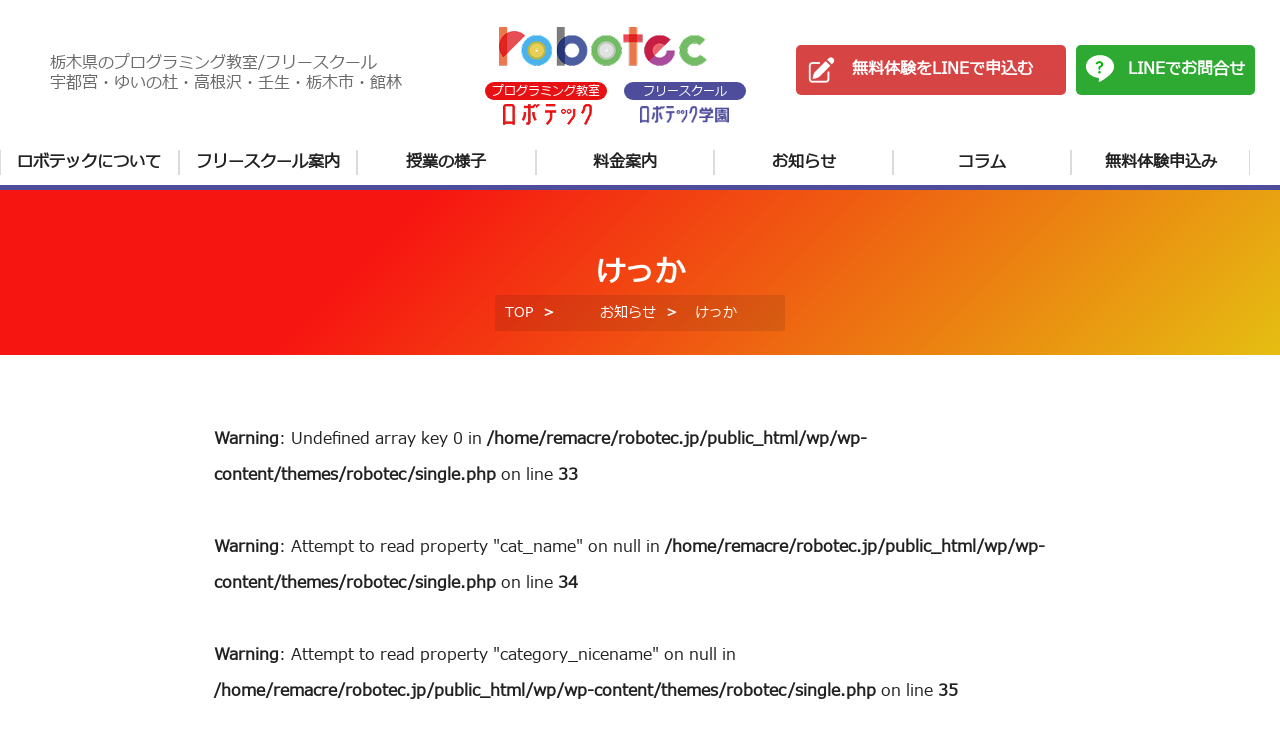

--- FILE ---
content_type: text/html; charset=UTF-8
request_url: https://robotec.jp/roboteccup2-result/attachment/%E3%81%91%E3%81%A3%E3%81%8B/
body_size: 11590
content:

<!DOCTYPE html>
<html lang="ja">

<head>
  <!-- Google Tag Manager -->
<script>(function(w,d,s,l,i){w[l]=w[l]||[];w[l].push({'gtm.start':
new Date().getTime(),event:'gtm.js'});var f=d.getElementsByTagName(s)[0],
j=d.createElement(s),dl=l!='dataLayer'?'&l='+l:'';j.async=true;j.src=
'https://www.googletagmanager.com/gtm.js?id='+i+dl;f.parentNode.insertBefore(j,f);
})(window,document,'script','dataLayer','GTM-5FV9ZSN');</script>
<!-- End Google Tag Manager -->

     <meta charset="UTF-8">
 <meta http-equiv="X-UA-Compatible" content="IE=edge">
 <meta name="viewport" content="width=device-width, initial-scale=1.0">
 
 <!-- 各種メタ情報 -->
 <meta name="description" content="栃木県のロボット教室ロボテックです。クリエイティブのチカラで楽しい未来を作るをテーマに、子どもたちの想像力と自由な発想力を伸び伸びと育てていきます。 ロボットづくりの基本、プログラムの基本からしっかりと学習していきます。その後、さらに複雑なロボット作りの道を選択することも、高度なプログラミングの道を選択することができます。">
 <meta name="keywords" content="">
 <meta property="og:title" content="けっか｜栃木県のロボット教室｜ロボテック（robotec）">
 <meta property="og:type" content="website">
 <meta property="og:url" content="https://robotec.jp/">
 <meta property="og:image" content="https://robotec.jp/wp/wp-content/themes/robotec/img/og.jpg">
 <meta property="og:site_name" content="栃木県のロボット教室｜ロボテック（robotec）">
 <meta property="og:description" content="栃木県のロボット教室ロボテックです。クリエイティブのチカラで楽しい未来を作るをテーマに、子どもたちの想像力と自由な発想力を伸び伸びと育てていきます。 ロボットづくりの基本、プログラムの基本からしっかりと学習していきます。その後、さらに複雑なロボット作りの道を選択することも、高度なプログラミングの道を選択することができます。">
 <meta name="twitter:card" content="summary_large_image">
 <meta name="format-detection" content="telephone=no">


		<!-- All in One SEO 4.8.3.2 - aioseo.com -->
		<title>けっか | 栃木県のプログラミング教室・ロボット教室「robotec」</title>
	<meta name="robots" content="max-image-preview:large" />
	<meta name="author" content="とーたか博士"/>
	<link rel="canonical" href="https://robotec.jp/roboteccup2-result/attachment/%e3%81%91%e3%81%a3%e3%81%8b/" />
	<meta name="generator" content="All in One SEO (AIOSEO) 4.8.3.2" />
		<script type="application/ld+json" class="aioseo-schema">
			{"@context":"https:\/\/schema.org","@graph":[{"@type":"BreadcrumbList","@id":"https:\/\/robotec.jp\/roboteccup2-result\/attachment\/%e3%81%91%e3%81%a3%e3%81%8b\/#breadcrumblist","itemListElement":[{"@type":"ListItem","@id":"https:\/\/robotec.jp#listItem","position":1,"name":"\u30db\u30fc\u30e0","item":"https:\/\/robotec.jp","nextItem":{"@type":"ListItem","@id":"https:\/\/robotec.jp\/roboteccup2-result\/attachment\/%e3%81%91%e3%81%a3%e3%81%8b\/#listItem","name":"\u3051\u3063\u304b"}},{"@type":"ListItem","@id":"https:\/\/robotec.jp\/roboteccup2-result\/attachment\/%e3%81%91%e3%81%a3%e3%81%8b\/#listItem","position":2,"name":"\u3051\u3063\u304b","previousItem":{"@type":"ListItem","@id":"https:\/\/robotec.jp#listItem","name":"\u30db\u30fc\u30e0"}}]},{"@type":"ItemPage","@id":"https:\/\/robotec.jp\/roboteccup2-result\/attachment\/%e3%81%91%e3%81%a3%e3%81%8b\/#itempage","url":"https:\/\/robotec.jp\/roboteccup2-result\/attachment\/%e3%81%91%e3%81%a3%e3%81%8b\/","name":"\u3051\u3063\u304b | \u6803\u6728\u770c\u306e\u30d7\u30ed\u30b0\u30e9\u30df\u30f3\u30b0\u6559\u5ba4\u30fb\u30ed\u30dc\u30c3\u30c8\u6559\u5ba4\u300crobotec\u300d","inLanguage":"ja","isPartOf":{"@id":"https:\/\/robotec.jp\/#website"},"breadcrumb":{"@id":"https:\/\/robotec.jp\/roboteccup2-result\/attachment\/%e3%81%91%e3%81%a3%e3%81%8b\/#breadcrumblist"},"author":{"@id":"https:\/\/robotec.jp\/author\/remacre\/#author"},"creator":{"@id":"https:\/\/robotec.jp\/author\/remacre\/#author"},"datePublished":"2020-08-17T18:11:36+09:00","dateModified":"2020-08-17T18:11:36+09:00"},{"@type":"Organization","@id":"https:\/\/robotec.jp\/#organization","name":"robotec.jp","description":"\u3082\u3057\u304b\u3057\u305f\u3089!?\u306e\u30c1\u30ab\u30e9\u3067\u4e16\u754c\u3092\u3082\u3063\u3068\u697d\u3057\u304f\u3059\u308b","url":"https:\/\/robotec.jp\/","telephone":"+81283480497"},{"@type":"Person","@id":"https:\/\/robotec.jp\/author\/remacre\/#author","url":"https:\/\/robotec.jp\/author\/remacre\/","name":"\u3068\u30fc\u305f\u304b\u535a\u58eb","image":{"@type":"ImageObject","@id":"https:\/\/robotec.jp\/roboteccup2-result\/attachment\/%e3%81%91%e3%81%a3%e3%81%8b\/#authorImage","url":"https:\/\/robotec.jp\/wp\/wp-content\/uploads\/elementor\/thumbs\/top05-01-nodpayuysa29xleempyjxgtvogxsxlurldkh1j0hkw.png","width":96,"height":96,"caption":"\u3068\u30fc\u305f\u304b\u535a\u58eb"}},{"@type":"WebSite","@id":"https:\/\/robotec.jp\/#website","url":"https:\/\/robotec.jp\/","name":"\u6803\u6728\u770c\u306e\u30d7\u30ed\u30b0\u30e9\u30df\u30f3\u30b0\u6559\u5ba4\u30fb\u30ed\u30dc\u30c3\u30c8\u6559\u5ba4\u300crobotec\u300d","description":"\u3082\u3057\u304b\u3057\u305f\u3089!?\u306e\u30c1\u30ab\u30e9\u3067\u4e16\u754c\u3092\u3082\u3063\u3068\u697d\u3057\u304f\u3059\u308b","inLanguage":"ja","publisher":{"@id":"https:\/\/robotec.jp\/#organization"}}]}
		</script>
		<!-- All in One SEO -->

<link rel='dns-prefetch' href='//ajaxzip3.github.io' />
<script type="text/javascript">
/* <![CDATA[ */
window._wpemojiSettings = {"baseUrl":"https:\/\/s.w.org\/images\/core\/emoji\/15.0.3\/72x72\/","ext":".png","svgUrl":"https:\/\/s.w.org\/images\/core\/emoji\/15.0.3\/svg\/","svgExt":".svg","source":{"concatemoji":"https:\/\/robotec.jp\/wp\/wp-includes\/js\/wp-emoji-release.min.js?ver=6.5.4"}};
/*! This file is auto-generated */
!function(i,n){var o,s,e;function c(e){try{var t={supportTests:e,timestamp:(new Date).valueOf()};sessionStorage.setItem(o,JSON.stringify(t))}catch(e){}}function p(e,t,n){e.clearRect(0,0,e.canvas.width,e.canvas.height),e.fillText(t,0,0);var t=new Uint32Array(e.getImageData(0,0,e.canvas.width,e.canvas.height).data),r=(e.clearRect(0,0,e.canvas.width,e.canvas.height),e.fillText(n,0,0),new Uint32Array(e.getImageData(0,0,e.canvas.width,e.canvas.height).data));return t.every(function(e,t){return e===r[t]})}function u(e,t,n){switch(t){case"flag":return n(e,"\ud83c\udff3\ufe0f\u200d\u26a7\ufe0f","\ud83c\udff3\ufe0f\u200b\u26a7\ufe0f")?!1:!n(e,"\ud83c\uddfa\ud83c\uddf3","\ud83c\uddfa\u200b\ud83c\uddf3")&&!n(e,"\ud83c\udff4\udb40\udc67\udb40\udc62\udb40\udc65\udb40\udc6e\udb40\udc67\udb40\udc7f","\ud83c\udff4\u200b\udb40\udc67\u200b\udb40\udc62\u200b\udb40\udc65\u200b\udb40\udc6e\u200b\udb40\udc67\u200b\udb40\udc7f");case"emoji":return!n(e,"\ud83d\udc26\u200d\u2b1b","\ud83d\udc26\u200b\u2b1b")}return!1}function f(e,t,n){var r="undefined"!=typeof WorkerGlobalScope&&self instanceof WorkerGlobalScope?new OffscreenCanvas(300,150):i.createElement("canvas"),a=r.getContext("2d",{willReadFrequently:!0}),o=(a.textBaseline="top",a.font="600 32px Arial",{});return e.forEach(function(e){o[e]=t(a,e,n)}),o}function t(e){var t=i.createElement("script");t.src=e,t.defer=!0,i.head.appendChild(t)}"undefined"!=typeof Promise&&(o="wpEmojiSettingsSupports",s=["flag","emoji"],n.supports={everything:!0,everythingExceptFlag:!0},e=new Promise(function(e){i.addEventListener("DOMContentLoaded",e,{once:!0})}),new Promise(function(t){var n=function(){try{var e=JSON.parse(sessionStorage.getItem(o));if("object"==typeof e&&"number"==typeof e.timestamp&&(new Date).valueOf()<e.timestamp+604800&&"object"==typeof e.supportTests)return e.supportTests}catch(e){}return null}();if(!n){if("undefined"!=typeof Worker&&"undefined"!=typeof OffscreenCanvas&&"undefined"!=typeof URL&&URL.createObjectURL&&"undefined"!=typeof Blob)try{var e="postMessage("+f.toString()+"("+[JSON.stringify(s),u.toString(),p.toString()].join(",")+"));",r=new Blob([e],{type:"text/javascript"}),a=new Worker(URL.createObjectURL(r),{name:"wpTestEmojiSupports"});return void(a.onmessage=function(e){c(n=e.data),a.terminate(),t(n)})}catch(e){}c(n=f(s,u,p))}t(n)}).then(function(e){for(var t in e)n.supports[t]=e[t],n.supports.everything=n.supports.everything&&n.supports[t],"flag"!==t&&(n.supports.everythingExceptFlag=n.supports.everythingExceptFlag&&n.supports[t]);n.supports.everythingExceptFlag=n.supports.everythingExceptFlag&&!n.supports.flag,n.DOMReady=!1,n.readyCallback=function(){n.DOMReady=!0}}).then(function(){return e}).then(function(){var e;n.supports.everything||(n.readyCallback(),(e=n.source||{}).concatemoji?t(e.concatemoji):e.wpemoji&&e.twemoji&&(t(e.twemoji),t(e.wpemoji)))}))}((window,document),window._wpemojiSettings);
/* ]]> */
</script>
<link rel='stylesheet' id='sbi_styles-css' href='https://robotec.jp/wp/wp-content/plugins/instagram-feed/css/sbi-styles.min.css?ver=6.9.1' type='text/css' media='all' />
<style id='wp-emoji-styles-inline-css' type='text/css'>

	img.wp-smiley, img.emoji {
		display: inline !important;
		border: none !important;
		box-shadow: none !important;
		height: 1em !important;
		width: 1em !important;
		margin: 0 0.07em !important;
		vertical-align: -0.1em !important;
		background: none !important;
		padding: 0 !important;
	}
</style>
<link rel='stylesheet' id='wp-block-library-css' href='https://robotec.jp/wp/wp-includes/css/dist/block-library/style.min.css?ver=6.5.4' type='text/css' media='all' />
<style id='classic-theme-styles-inline-css' type='text/css'>
/*! This file is auto-generated */
.wp-block-button__link{color:#fff;background-color:#32373c;border-radius:9999px;box-shadow:none;text-decoration:none;padding:calc(.667em + 2px) calc(1.333em + 2px);font-size:1.125em}.wp-block-file__button{background:#32373c;color:#fff;text-decoration:none}
</style>
<style id='global-styles-inline-css' type='text/css'>
body{--wp--preset--color--black: #000000;--wp--preset--color--cyan-bluish-gray: #abb8c3;--wp--preset--color--white: #ffffff;--wp--preset--color--pale-pink: #f78da7;--wp--preset--color--vivid-red: #cf2e2e;--wp--preset--color--luminous-vivid-orange: #ff6900;--wp--preset--color--luminous-vivid-amber: #fcb900;--wp--preset--color--light-green-cyan: #7bdcb5;--wp--preset--color--vivid-green-cyan: #00d084;--wp--preset--color--pale-cyan-blue: #8ed1fc;--wp--preset--color--vivid-cyan-blue: #0693e3;--wp--preset--color--vivid-purple: #9b51e0;--wp--preset--gradient--vivid-cyan-blue-to-vivid-purple: linear-gradient(135deg,rgba(6,147,227,1) 0%,rgb(155,81,224) 100%);--wp--preset--gradient--light-green-cyan-to-vivid-green-cyan: linear-gradient(135deg,rgb(122,220,180) 0%,rgb(0,208,130) 100%);--wp--preset--gradient--luminous-vivid-amber-to-luminous-vivid-orange: linear-gradient(135deg,rgba(252,185,0,1) 0%,rgba(255,105,0,1) 100%);--wp--preset--gradient--luminous-vivid-orange-to-vivid-red: linear-gradient(135deg,rgba(255,105,0,1) 0%,rgb(207,46,46) 100%);--wp--preset--gradient--very-light-gray-to-cyan-bluish-gray: linear-gradient(135deg,rgb(238,238,238) 0%,rgb(169,184,195) 100%);--wp--preset--gradient--cool-to-warm-spectrum: linear-gradient(135deg,rgb(74,234,220) 0%,rgb(151,120,209) 20%,rgb(207,42,186) 40%,rgb(238,44,130) 60%,rgb(251,105,98) 80%,rgb(254,248,76) 100%);--wp--preset--gradient--blush-light-purple: linear-gradient(135deg,rgb(255,206,236) 0%,rgb(152,150,240) 100%);--wp--preset--gradient--blush-bordeaux: linear-gradient(135deg,rgb(254,205,165) 0%,rgb(254,45,45) 50%,rgb(107,0,62) 100%);--wp--preset--gradient--luminous-dusk: linear-gradient(135deg,rgb(255,203,112) 0%,rgb(199,81,192) 50%,rgb(65,88,208) 100%);--wp--preset--gradient--pale-ocean: linear-gradient(135deg,rgb(255,245,203) 0%,rgb(182,227,212) 50%,rgb(51,167,181) 100%);--wp--preset--gradient--electric-grass: linear-gradient(135deg,rgb(202,248,128) 0%,rgb(113,206,126) 100%);--wp--preset--gradient--midnight: linear-gradient(135deg,rgb(2,3,129) 0%,rgb(40,116,252) 100%);--wp--preset--font-size--small: 13px;--wp--preset--font-size--medium: 20px;--wp--preset--font-size--large: 36px;--wp--preset--font-size--x-large: 42px;--wp--preset--spacing--20: 0.44rem;--wp--preset--spacing--30: 0.67rem;--wp--preset--spacing--40: 1rem;--wp--preset--spacing--50: 1.5rem;--wp--preset--spacing--60: 2.25rem;--wp--preset--spacing--70: 3.38rem;--wp--preset--spacing--80: 5.06rem;--wp--preset--shadow--natural: 6px 6px 9px rgba(0, 0, 0, 0.2);--wp--preset--shadow--deep: 12px 12px 50px rgba(0, 0, 0, 0.4);--wp--preset--shadow--sharp: 6px 6px 0px rgba(0, 0, 0, 0.2);--wp--preset--shadow--outlined: 6px 6px 0px -3px rgba(255, 255, 255, 1), 6px 6px rgba(0, 0, 0, 1);--wp--preset--shadow--crisp: 6px 6px 0px rgba(0, 0, 0, 1);}:where(.is-layout-flex){gap: 0.5em;}:where(.is-layout-grid){gap: 0.5em;}body .is-layout-flex{display: flex;}body .is-layout-flex{flex-wrap: wrap;align-items: center;}body .is-layout-flex > *{margin: 0;}body .is-layout-grid{display: grid;}body .is-layout-grid > *{margin: 0;}:where(.wp-block-columns.is-layout-flex){gap: 2em;}:where(.wp-block-columns.is-layout-grid){gap: 2em;}:where(.wp-block-post-template.is-layout-flex){gap: 1.25em;}:where(.wp-block-post-template.is-layout-grid){gap: 1.25em;}.has-black-color{color: var(--wp--preset--color--black) !important;}.has-cyan-bluish-gray-color{color: var(--wp--preset--color--cyan-bluish-gray) !important;}.has-white-color{color: var(--wp--preset--color--white) !important;}.has-pale-pink-color{color: var(--wp--preset--color--pale-pink) !important;}.has-vivid-red-color{color: var(--wp--preset--color--vivid-red) !important;}.has-luminous-vivid-orange-color{color: var(--wp--preset--color--luminous-vivid-orange) !important;}.has-luminous-vivid-amber-color{color: var(--wp--preset--color--luminous-vivid-amber) !important;}.has-light-green-cyan-color{color: var(--wp--preset--color--light-green-cyan) !important;}.has-vivid-green-cyan-color{color: var(--wp--preset--color--vivid-green-cyan) !important;}.has-pale-cyan-blue-color{color: var(--wp--preset--color--pale-cyan-blue) !important;}.has-vivid-cyan-blue-color{color: var(--wp--preset--color--vivid-cyan-blue) !important;}.has-vivid-purple-color{color: var(--wp--preset--color--vivid-purple) !important;}.has-black-background-color{background-color: var(--wp--preset--color--black) !important;}.has-cyan-bluish-gray-background-color{background-color: var(--wp--preset--color--cyan-bluish-gray) !important;}.has-white-background-color{background-color: var(--wp--preset--color--white) !important;}.has-pale-pink-background-color{background-color: var(--wp--preset--color--pale-pink) !important;}.has-vivid-red-background-color{background-color: var(--wp--preset--color--vivid-red) !important;}.has-luminous-vivid-orange-background-color{background-color: var(--wp--preset--color--luminous-vivid-orange) !important;}.has-luminous-vivid-amber-background-color{background-color: var(--wp--preset--color--luminous-vivid-amber) !important;}.has-light-green-cyan-background-color{background-color: var(--wp--preset--color--light-green-cyan) !important;}.has-vivid-green-cyan-background-color{background-color: var(--wp--preset--color--vivid-green-cyan) !important;}.has-pale-cyan-blue-background-color{background-color: var(--wp--preset--color--pale-cyan-blue) !important;}.has-vivid-cyan-blue-background-color{background-color: var(--wp--preset--color--vivid-cyan-blue) !important;}.has-vivid-purple-background-color{background-color: var(--wp--preset--color--vivid-purple) !important;}.has-black-border-color{border-color: var(--wp--preset--color--black) !important;}.has-cyan-bluish-gray-border-color{border-color: var(--wp--preset--color--cyan-bluish-gray) !important;}.has-white-border-color{border-color: var(--wp--preset--color--white) !important;}.has-pale-pink-border-color{border-color: var(--wp--preset--color--pale-pink) !important;}.has-vivid-red-border-color{border-color: var(--wp--preset--color--vivid-red) !important;}.has-luminous-vivid-orange-border-color{border-color: var(--wp--preset--color--luminous-vivid-orange) !important;}.has-luminous-vivid-amber-border-color{border-color: var(--wp--preset--color--luminous-vivid-amber) !important;}.has-light-green-cyan-border-color{border-color: var(--wp--preset--color--light-green-cyan) !important;}.has-vivid-green-cyan-border-color{border-color: var(--wp--preset--color--vivid-green-cyan) !important;}.has-pale-cyan-blue-border-color{border-color: var(--wp--preset--color--pale-cyan-blue) !important;}.has-vivid-cyan-blue-border-color{border-color: var(--wp--preset--color--vivid-cyan-blue) !important;}.has-vivid-purple-border-color{border-color: var(--wp--preset--color--vivid-purple) !important;}.has-vivid-cyan-blue-to-vivid-purple-gradient-background{background: var(--wp--preset--gradient--vivid-cyan-blue-to-vivid-purple) !important;}.has-light-green-cyan-to-vivid-green-cyan-gradient-background{background: var(--wp--preset--gradient--light-green-cyan-to-vivid-green-cyan) !important;}.has-luminous-vivid-amber-to-luminous-vivid-orange-gradient-background{background: var(--wp--preset--gradient--luminous-vivid-amber-to-luminous-vivid-orange) !important;}.has-luminous-vivid-orange-to-vivid-red-gradient-background{background: var(--wp--preset--gradient--luminous-vivid-orange-to-vivid-red) !important;}.has-very-light-gray-to-cyan-bluish-gray-gradient-background{background: var(--wp--preset--gradient--very-light-gray-to-cyan-bluish-gray) !important;}.has-cool-to-warm-spectrum-gradient-background{background: var(--wp--preset--gradient--cool-to-warm-spectrum) !important;}.has-blush-light-purple-gradient-background{background: var(--wp--preset--gradient--blush-light-purple) !important;}.has-blush-bordeaux-gradient-background{background: var(--wp--preset--gradient--blush-bordeaux) !important;}.has-luminous-dusk-gradient-background{background: var(--wp--preset--gradient--luminous-dusk) !important;}.has-pale-ocean-gradient-background{background: var(--wp--preset--gradient--pale-ocean) !important;}.has-electric-grass-gradient-background{background: var(--wp--preset--gradient--electric-grass) !important;}.has-midnight-gradient-background{background: var(--wp--preset--gradient--midnight) !important;}.has-small-font-size{font-size: var(--wp--preset--font-size--small) !important;}.has-medium-font-size{font-size: var(--wp--preset--font-size--medium) !important;}.has-large-font-size{font-size: var(--wp--preset--font-size--large) !important;}.has-x-large-font-size{font-size: var(--wp--preset--font-size--x-large) !important;}
.wp-block-navigation a:where(:not(.wp-element-button)){color: inherit;}
:where(.wp-block-post-template.is-layout-flex){gap: 1.25em;}:where(.wp-block-post-template.is-layout-grid){gap: 1.25em;}
:where(.wp-block-columns.is-layout-flex){gap: 2em;}:where(.wp-block-columns.is-layout-grid){gap: 2em;}
.wp-block-pullquote{font-size: 1.5em;line-height: 1.6;}
</style>
<link rel='stylesheet' id='toc-screen-css' href='https://robotec.jp/wp/wp-content/plugins/table-of-contents-plus/screen.min.css?ver=2411.1' type='text/css' media='all' />
<script type="text/javascript" src="https://robotec.jp/wp/wp-includes/js/jquery/jquery.min.js?ver=3.7.1" id="jquery-core-js"></script>
<script type="text/javascript" src="https://robotec.jp/wp/wp-includes/js/jquery/jquery-migrate.min.js?ver=3.4.1" id="jquery-migrate-js"></script>
<link rel="https://api.w.org/" href="https://robotec.jp/wp-json/" /><link rel="alternate" type="application/json" href="https://robotec.jp/wp-json/wp/v2/media/17679" /><link rel="EditURI" type="application/rsd+xml" title="RSD" href="https://robotec.jp/wp/xmlrpc.php?rsd" />
<link rel='shortlink' href='https://robotec.jp/?p=17679' />
<link rel="alternate" type="application/json+oembed" href="https://robotec.jp/wp-json/oembed/1.0/embed?url=https%3A%2F%2Frobotec.jp%2Froboteccup2-result%2Fattachment%2F%25e3%2581%2591%25e3%2581%25a3%25e3%2581%258b%2F" />
<link rel="alternate" type="text/xml+oembed" href="https://robotec.jp/wp-json/oembed/1.0/embed?url=https%3A%2F%2Frobotec.jp%2Froboteccup2-result%2Fattachment%2F%25e3%2581%2591%25e3%2581%25a3%25e3%2581%258b%2F&#038;format=xml" />
<meta name="generator" content="Elementor 3.29.2; features: additional_custom_breakpoints, e_local_google_fonts; settings: css_print_method-external, google_font-enabled, font_display-auto">
			<style>
				.e-con.e-parent:nth-of-type(n+4):not(.e-lazyloaded):not(.e-no-lazyload),
				.e-con.e-parent:nth-of-type(n+4):not(.e-lazyloaded):not(.e-no-lazyload) * {
					background-image: none !important;
				}
				@media screen and (max-height: 1024px) {
					.e-con.e-parent:nth-of-type(n+3):not(.e-lazyloaded):not(.e-no-lazyload),
					.e-con.e-parent:nth-of-type(n+3):not(.e-lazyloaded):not(.e-no-lazyload) * {
						background-image: none !important;
					}
				}
				@media screen and (max-height: 640px) {
					.e-con.e-parent:nth-of-type(n+2):not(.e-lazyloaded):not(.e-no-lazyload),
					.e-con.e-parent:nth-of-type(n+2):not(.e-lazyloaded):not(.e-no-lazyload) * {
						background-image: none !important;
					}
				}
			</style>
			
 <link rel="icon" href="https://robotec.jp/wp/wp-content/themes/robotec/img/favicon.ico">
 <link rel="apple-touch-icon" href="https://robotec.jp/wp/wp-content/themes/robotec/img/apple-touch-icon.png" sizes="180x180">
 <link rel="icon" type="image/png" href="https://robotec.jp/wp/wp-content/themes/robotec/img/android-touch-icon.png" sizes="192x192">
 <link rel="preconnect" href="https://fonts.googleapis.com">
 <link rel="preconnect" href="https://fonts.gstatic.com" crossorigin>
 <link href="https://fonts.googleapis.com/css2?family=M+PLUS+1p:wght@400;500;700;900&display=swap" rel="stylesheet">
 
 <link rel="stylesheet" href="https://robotec.jp/wp/wp-content/themes/robotec/css/vendor/slick.css">
 <link rel="stylesheet" href="https://robotec.jp/wp/wp-content/themes/robotec/fontawesome/css/all.min.css">
 <link rel="stylesheet" href="https://robotec.jp/wp/wp-content/themes/robotec/css/style.css?20230627">
 <script src="https://robotec.jp/wp/wp-content/themes/robotec/js/vendor/jquery-3.5.1.min.js"></script>
 <link rel="stylesheet" href="https://cdnjs.cloudflare.com/ajax/libs/font-awesome/6.1.1/css/all.min.css"></head>

<body class="page">
  
<!-- Google Tag Manager (noscript) -->
<noscript><iframe src="https://www.googletagmanager.com/ns.html?id=GTM-5FV9ZSN" height="0" width="0"
        style="display:none;visibility:hidden"></iframe></noscript>
<!-- End Google Tag Manager (noscript) -->

<!-- End Google Tag Manager -->

<header class="header _show" id="js-header">
    <div class="header__inner">

        <div class="header__left">
            <p class="header_locations">栃木県のプログラミング教室/フリースクール<br>
                宇都宮・ゆいの杜・高根沢・壬生・栃木市・館林</p>
            <div class="header_logo_wrp">
                <h1 class="header__logo">
                    <a id="js-link" href="https://robotec.jp/">
                        <img src="https://robotec.jp/wp/wp-content/themes/robotec/img/logo_new.png" alt="ロボテック">
                    </a>
                </h1>
                <div class="header_school_wrp">
                    <a id="js-link" href="https://robotec.jp/">
                        <span class="header_school_btn   header_school_btn1">プログラミング教室</span>
                        <img src="https://robotec.jp/wp/wp-content/themes/robotec/img/robotec_txt.png" alt="ロボテック">
                    </a>
                    <a href="https://robotec.jp/lp_freeschool" class="header__logo__freeschool">
                        <span class="header_school_btn header_school_btn2">フリースクール</span>
                        <img src="https://robotec.jp/wp/wp-content/themes/robotec/img/free_school_txt.png" alt="フリースクールロボテック学園">
                    </a>
                </div>
            </div>
            <!-- /header__logo -->
            <h1 class="header__logo__sp">
                <a href="https://robotec.jp/">
                    <img src="https://robotec.jp/wp/wp-content/themes/robotec/img/logo_new.png" alt="ロボテック">
                    <div class="header_sp_btn_wrp">
                        <a id="js-link" href="https://robotec.jp/">
                            <span class="header_school_btn   header_school_btn1">プログラミング教室</span>
                            <img src="https://robotec.jp/wp/wp-content/themes/robotec/img/robotec_txt.png" alt="ロボテック">
                        </a>
                        <a href="https://robotec.jp/lp_freeschool" class="header__logo__freeschool">
                            <span class="header_school_btn header_school_btn2">フリースクール</span>
                            <img class="header_school_btn2_img" src="https://robotec.jp/wp/wp-content/themes/robotec/img/free_school_txt.png"
                                alt="フリースクールロボテック学園">
                        </a>
                    </div>
                    <!-- <img src="https://robotec.jp/wp/wp-content/themes/robotec/img/logo_freeschool.svg" alt="フリースクールロボテック学園"> -->
                </a>
            </h1><!-- /header__logo -->

            <div class="header__btn__wrap">
                <a href="/news/trialschedule/" class="header__btn header__btn--red">無料体験をLINEで申込む</a>
                <a href="https://page.line.me/113hqfpt?openQrModal=true" class="header__btn header__btn--green"
                    target="_blank">LINEでお問合せ</a>
            </div><!-- /header__btn__wrap -->
        </div>
        <div class="header__contents" id="js-menu">
            <div class="header__wrap">
                <nav class="header__nav">
                    <ul class="header__list">
                        <li class="header__item"><a href="https://robotec.jp/?id=2#top02">ロボテックについて</a></li>
                        <!-- /header__item -->
                        <li class="header__item"><a href="https://robotec.jp/lp_freeschool">フリースクール案内</a></li>
                        <!-- /header__item -->
                        <li class="header__item"><a href="https://robotec.jp/?id=5#top04">授業の様子</a></li>
                        <!-- /header__item -->
                        <li class="header__item"><a href="https://robotec.jp/?id=6#top06">料金案内</a></li>
                        <!-- /header__item -->
                        <li class="header__item"><a href="https://robotec.jp/category/news/">お知らせ</a></li>
                        <!-- /header__item -->
                        <li class="header__item"><a href="https://robotec.jp/column/">コラム</a></li>
                        <!-- /header__item -->
                        <li class="header__item"><a href="/news/trialschedule/">無料体験申込み</a></li>
                        <!-- /header__item -->
                    </ul><!-- /header__list -->
                    <div class="header__btn__wrap header__btn__wrap_sp">
                <a href="/news/trialschedule/" class="header__btn header__btn--red">無料体験をLINEで申込む</a>
                <a href="https://page.line.me/113hqfpt?openQrModal=true" class="header__btn header__btn--green"
                    target="_blank">LINEでお問合せ</a>
                    </div><!-- /header__btn__wrap -->
                </nav><!-- /header__nav -->
                <div class="close" id="js-close">
                    <span></span>
                    <span></span>
                    <span></span>
                </div><!-- /close -->
            </div><!-- /header__wrap -->
        </div><!-- /header__contents -->
        <div class="open _show _active" id="js-open">
            <span></span>
            <span></span>
            <span></span>
        </div><!-- /open -->
    </div><!-- /inner header__inner -->
</header><!-- /header -->  <main>
    <div class="wrapper">

      <div class="key m_b30">
        <h1 class="page__ttl">けっか</h1>
        <div class="bread">
          <nav>
            <ol>
              <li><a href="https://robotec.jp/">TOP</a></li>
              <li><a href="https://robotec.jp/category/news">お知らせ</a></li>
              <li><span>けっか</span></li>
            </ol>
          </nav>
        </div>
      </div>
      <section class="article">
        <div class="inner article__inner">
          <br />
<b>Warning</b>:  Undefined array key 0 in <b>/home/remacre/robotec.jp/public_html/wp/wp-content/themes/robotec/single.php</b> on line <b>33</b><br />
<br />
<b>Warning</b>:  Attempt to read property "cat_name" on null in <b>/home/remacre/robotec.jp/public_html/wp/wp-content/themes/robotec/single.php</b> on line <b>34</b><br />
<br />
<b>Warning</b>:  Attempt to read property "category_nicename" on null in <b>/home/remacre/robotec.jp/public_html/wp/wp-content/themes/robotec/single.php</b> on line <b>35</b><br />
<br />
<b>Warning</b>:  Attempt to read property "slug" on null in <b>/home/remacre/robotec.jp/public_html/wp/wp-content/themes/robotec/single.php</b> on line <b>36</b><br />
          <div class="temp__wrap">
                        <div class="news_outwrap">
              <div class="news_wrap">
                <div class="post_area">
                                      <p class="attachment"><a href='https://robotec.jp/wp/wp-content/uploads/けっか.png'><img fetchpriority="high" decoding="async" width="750" height="324" src="https://robotec.jp/wp/wp-content/uploads/けっか.png" class="attachment-medium size-medium" alt="" srcset="https://robotec.jp/wp/wp-content/uploads/けっか.png 750w, https://robotec.jp/wp/wp-content/uploads/けっか-640x276.png 640w" sizes="(max-width: 750px) 100vw, 750px" /></a></p>
                                  </div>               </div>
            </div>
          </div><!-- /about__wrap -->
          <div class="author">
            <div class="img__wrap">
              <img src="https://robotec.jp/wp/wp-content/uploads/elementor/thumbs/top05-01-nodpayuysa29xleempyjxgtvogxsxlurldkh1j0hkw.png" width="96" height="96" srcset="https://robotec.jp/wp/wp-content/uploads/elementor/thumbs/top05-01-nodpayuysa29xleempyjxgtvogxsxlurldkh1j0hkw.png 2x" alt="とーたか博士" class="avatar avatar-96 wp-user-avatar wp-user-avatar-96 alignnone photo" />            </div>
            <div class="author__info">
              <h3>とーたか博士</h3>
              <p>1975年佐賀県生まれ。
2003年インターネットの世界へ。当時アニメーションを制作する際に使われたFlashで「ActionScript」というプログラミング言語に触れ、プログラムの面白さを知ることに。
2005年に浜松町のWeb制作会社に勤務。10年以上にわたりウェブディレクターとして大手中小企業様のWebサイトを手がける。
「クリエイティブ力」の大切さと重要性に気づき、2017年に未来のエンジニアを育てる「ロボット教室のrobotec」を開校。</p>
            </div>
          </div>
        </div><!-- /inner about__inner -->
      </section>

      <aside>
        <div class="inner">
          <div class="around__content">
                                  </div>
          <div class="related__article">
            <p class="post__title">「」に関連した記事</p>
            <div class="related__area">
                          </div>
          </div>
        </div>
      </aside>

    </div><!-- /wrapper -->
  </main>

  <footer class="footer">
  <div class="inner footer__inner">
    <div class="footer__logo m_b30">
      <img src="https://robotec.jp/wp/wp-content/themes/robotec/img/common/footer__logo.png" alt="フッターロゴ">
      <span class="footer__area">宇都宮・壬生・栃木市・ゆいの杜・館林</span>
    </div>
    <div class="footer__list__wrap m_b30">
      <ul class="footer__list ">
        <li class="footer__item m_b4"><a href="https://robotec.jp/#top02">特徴</a></li>
        <li class="footer__item m_b4"><a href="https://robotec.jp/#top05">カリキュラム</a></li>
        <li class="footer__item m_b4"><a href="https://robotec.jp/#top06">料金・開講日</a></li>
        <li class="footer__item m_b4"><a href="https://robotec.jp/#top11">教室の場所</a></li>
      </ul>
      <ul class="footer__list ">
        <li class="footer__item m_b4"><a href="https://robotec.jp/category/news/">お知らせ</a></li>
        <li class="footer__item m_b4"><a href="https://robotec.jp/column/">コラム</a></li>
        <li class="footer__item m_b4"><a href="https://robotec.jp/privacypolicy">プライバシーポリシー</a></li>
        </a></li>
        <li class="footer__item m_b4"><a href="/lp_freeschool/" target="_blank">フリースクール ロボテック学園</a></li>
      </ul>
      <ul class="footer__list ">
        <li class="footer__item m_b4"><a href="https://robotec.jp/voice">保護者様の声</a></li>
        <li class="footer__item m_b4"><a href="https://robotec.jp/application">お申し込み方法</a></li>
        <li class="footer__item m_b4"><a
            href="https://docs.google.com/forms/d/e/1FAIpQLSfyo7OPavgMaqKSabJnY_BaqGIiNpu8a4I0LJagLLpPN_iqOQ/viewform"
            target="_blank">退会・休会</a></li>
        <li class="footer__item m_b4"><a href="https://docs.google.com/forms/d/e/1FAIpQLSdM4072avCL8M73MvRo_sY0uQS7bHfiS9gH0erslTK8V5DdBg/viewform" target="_blank">入会申し込み</a></li>
        <li class="footer__item m_t10 m_b4">
          <a href="https://www.instagram.com/robotec.web/" target="_blank"><img
              src="https://robotec.jp/wp/wp-content/themes/robotec/img/common/icon_instagram.png" alt="Instagram"></a>
          <a href="https://page.line.me/113hqfpt?openQrModal=true" target="_blank"><img
              src="https://robotec.jp/wp/wp-content/themes/robotec/img/common/icon_line.png" alt="LINE"></a>
        </li>
      </ul>
    </div>

    <ul class="footer__btn m_b10">
      <!-- <li><a href="tel:0283480497"><img decoding="async" src="https://robotec.jp/wp/wp-content/themes/robotec/img/common/btn03.png" alt="TEL:028−348‐0497"></a> -->
      <li><a href="tel:0286805260"><img decoding="async" src="https://robotec.jp/wp/wp-content/themes/robotec/img/common/btn03.png" alt="TEL:0286805260"></a>
      </li>
      <li><a href="mailto:contact@robotec.jp" target="_blank" rel="noopener"><img decoding="async" loading="lazy"
            src="https://robotec.jp/wp/wp-content/themes/robotec/img/common/btn02.png" alt="MAIL:contact@robotec.jp"></a></li>
      <li><a href="https://robotec.jp/application" target="_self" rel="noopener"><img decoding="async"
            src="https://robotec.jp/wp/wp-content/themes/robotec/img/common/btn01.png" alt="無料体験を申し込む"></a></li>
    </ul>
  </div><!-- /inner footer__inner -->
  <div class="footer__line">
    <div class="footer__inner">
      <ul class="footer__link__list m_b10">
        <li><a href="https://aidaya.co/" target="_blank">運営会社</a></li>
        <li> <a href="https://robotec.jp/fc/" target="_blank">フランチャイズプログラミング教室</a></li>
        <li> <a href="/lp_freeschool/" target="_blank">ロボテック学園</a></li>
      </ul>
      <p class="t_c footer__copy">
        © robotec.inc
      </p>
    </div><!-- /.footer__inner -->
  </div><!--/footer__line -->
</footer><!-- /footer -->


<!-- Instagram Feed JS -->
<script type="text/javascript">
var sbiajaxurl = "https://robotec.jp/wp/wp-admin/admin-ajax.php";
</script>
			<script>
				const lazyloadRunObserver = () => {
					const lazyloadBackgrounds = document.querySelectorAll( `.e-con.e-parent:not(.e-lazyloaded)` );
					const lazyloadBackgroundObserver = new IntersectionObserver( ( entries ) => {
						entries.forEach( ( entry ) => {
							if ( entry.isIntersecting ) {
								let lazyloadBackground = entry.target;
								if( lazyloadBackground ) {
									lazyloadBackground.classList.add( 'e-lazyloaded' );
								}
								lazyloadBackgroundObserver.unobserve( entry.target );
							}
						});
					}, { rootMargin: '200px 0px 200px 0px' } );
					lazyloadBackgrounds.forEach( ( lazyloadBackground ) => {
						lazyloadBackgroundObserver.observe( lazyloadBackground );
					} );
				};
				const events = [
					'DOMContentLoaded',
					'elementor/lazyload/observe',
				];
				events.forEach( ( event ) => {
					document.addEventListener( event, lazyloadRunObserver );
				} );
			</script>
			<script type="text/javascript" id="toc-front-js-extra">
/* <![CDATA[ */
var tocplus = {"visibility_show":"\u8868\u793a","visibility_hide":"\u975e\u8868\u793a","width":"Auto"};
/* ]]> */
</script>
<script type="text/javascript" src="https://robotec.jp/wp/wp-content/plugins/table-of-contents-plus/front.min.js?ver=2411.1" id="toc-front-js"></script>
<script type="text/javascript" src="https://ajaxzip3.github.io/ajaxzip3.js?ver=6.5.4" id="zipAjaxZip3-js"></script>
	  <style id='global-styles-inline-css' type='text/css'>
    body {
      --wp--preset--color--black: #000000;
      --wp--preset--color--cyan-bluish-gray: #abb8c3;
      --wp--preset--color--white: #FFF;
      --wp--preset--color--pale-pink: #f78da7;
      --wp--preset--color--vivid-red: #cf2e2e;
      --wp--preset--color--luminous-vivid-orange: #ff6900;
      --wp--preset--color--luminous-vivid-amber: #fcb900;
      --wp--preset--color--light-green-cyan: #7bdcb5;
      --wp--preset--color--vivid-green-cyan: #00d084;
      --wp--preset--color--pale-cyan-blue: #8ed1fc;
      --wp--preset--color--vivid-cyan-blue: #0693e3;
      --wp--preset--color--vivid-purple: #9b51e0;
      --wp--preset--color--accent: #e1474d;
      --wp--preset--color--dark-gray: #111;
      --wp--preset--color--light-gray: #767676;
      --wp--preset--gradient--vivid-cyan-blue-to-vivid-purple: linear-gradient(135deg, rgba(6, 147, 227, 1) 0%, rgb(155, 81, 224) 100%);
      --wp--preset--gradient--light-green-cyan-to-vivid-green-cyan: linear-gradient(135deg, rgb(122, 220, 180) 0%, rgb(0, 208, 130) 100%);
      --wp--preset--gradient--luminous-vivid-amber-to-luminous-vivid-orange: linear-gradient(135deg, rgba(252, 185, 0, 1) 0%, rgba(255, 105, 0, 1) 100%);
      --wp--preset--gradient--luminous-vivid-orange-to-vivid-red: linear-gradient(135deg, rgba(255, 105, 0, 1) 0%, rgb(207, 46, 46) 100%);
      --wp--preset--gradient--very-light-gray-to-cyan-bluish-gray: linear-gradient(135deg, rgb(238, 238, 238) 0%, rgb(169, 184, 195) 100%);
      --wp--preset--gradient--cool-to-warm-spectrum: linear-gradient(135deg, rgb(74, 234, 220) 0%, rgb(151, 120, 209) 20%, rgb(207, 42, 186) 40%, rgb(238, 44, 130) 60%, rgb(251, 105, 98) 80%, rgb(254, 248, 76) 100%);
      --wp--preset--gradient--blush-light-purple: linear-gradient(135deg, rgb(255, 206, 236) 0%, rgb(152, 150, 240) 100%);
      --wp--preset--gradient--blush-bordeaux: linear-gradient(135deg, rgb(254, 205, 165) 0%, rgb(254, 45, 45) 50%, rgb(107, 0, 62) 100%);
      --wp--preset--gradient--luminous-dusk: linear-gradient(135deg, rgb(255, 203, 112) 0%, rgb(199, 81, 192) 50%, rgb(65, 88, 208) 100%);
      --wp--preset--gradient--pale-ocean: linear-gradient(135deg, rgb(255, 245, 203) 0%, rgb(182, 227, 212) 50%, rgb(51, 167, 181) 100%);
      --wp--preset--gradient--electric-grass: linear-gradient(135deg, rgb(202, 248, 128) 0%, rgb(113, 206, 126) 100%);
      --wp--preset--gradient--midnight: linear-gradient(135deg, rgb(2, 3, 129) 0%, rgb(40, 116, 252) 100%);
      --wp--preset--duotone--dark-grayscale: url('#wp-duotone-dark-grayscale');
      --wp--preset--duotone--grayscale: url('#wp-duotone-grayscale');
      --wp--preset--duotone--purple-yellow: url('#wp-duotone-purple-yellow');
      --wp--preset--duotone--blue-red: url('#wp-duotone-blue-red');
      --wp--preset--duotone--midnight: url('#wp-duotone-midnight');
      --wp--preset--duotone--magenta-yellow: url('#wp-duotone-magenta-yellow');
      --wp--preset--duotone--purple-green: url('#wp-duotone-purple-green');
      --wp--preset--duotone--blue-orange: url('#wp-duotone-blue-orange');
      --wp--preset--font-size--small: 13px;
      --wp--preset--font-size--medium: 20px;
      --wp--preset--font-size--large: 36px;
      --wp--preset--font-size--x-large: 42px;
      --wp--preset--spacing--20: 0.44rem;
      --wp--preset--spacing--30: 0.67rem;
      --wp--preset--spacing--40: 1rem;
      --wp--preset--spacing--50: 1.5rem;
      --wp--preset--spacing--60: 2.25rem;
      --wp--preset--spacing--70: 3.38rem;
      --wp--preset--spacing--80: 5.06rem;
    }

    :where(.is-layout-flex) {
      gap: 0.5em;
    }

    body .is-layout-flow>.alignleft {
      float: left;
      margin-inline-start: 0;
      margin-inline-end: 2em;
    }

    body .is-layout-flow>.alignright {
      float: right;
      margin-inline-start: 2em;
      margin-inline-end: 0;
    }

    body .is-layout-flow>.aligncenter {
      margin-left: auto !important;
      margin-right: auto !important;
    }

    body .is-layout-constrained>.alignleft {
      float: left;
      margin-inline-start: 0;
      margin-inline-end: 2em;
    }

    body .is-layout-constrained>.alignright {
      float: right;
      margin-inline-start: 2em;
      margin-inline-end: 0;
    }

    body .is-layout-constrained>.aligncenter {
      margin-left: auto !important;
      margin-right: auto !important;
    }

    body .is-layout-constrained> :where(:not(.alignleft):not(.alignright):not(.alignfull)) {
      max-width: var(--wp--style--global--content-size);
      margin-left: auto !important;
      margin-right: auto !important;
    }

    body .is-layout-constrained>.alignwide {
      max-width: var(--wp--style--global--wide-size);
    }

    body .is-layout-flex {
      display: flex;
    }

    body .is-layout-flex {
      flex-wrap: wrap;
      align-items: center;
    }

    body .is-layout-flex>* {
      margin: 0;
    }

    :where(.wp-block-columns.is-layout-flex) {
      gap: 2em;
    }

    .has-black-color {
      color: var(--wp--preset--color--black) !important;
    }

    .has-cyan-bluish-gray-color {
      color: var(--wp--preset--color--cyan-bluish-gray) !important;
    }

    .has-white-color {
      color: var(--wp--preset--color--white) !important;
    }

    .has-pale-pink-color {
      color: var(--wp--preset--color--pale-pink) !important;
    }

    .has-vivid-red-color {
      color: var(--wp--preset--color--vivid-red) !important;
    }

    .has-luminous-vivid-orange-color {
      color: var(--wp--preset--color--luminous-vivid-orange) !important;
    }

    .has-luminous-vivid-amber-color {
      color: var(--wp--preset--color--luminous-vivid-amber) !important;
    }

    .has-light-green-cyan-color {
      color: var(--wp--preset--color--light-green-cyan) !important;
    }

    .has-vivid-green-cyan-color {
      color: var(--wp--preset--color--vivid-green-cyan) !important;
    }

    .has-pale-cyan-blue-color {
      color: var(--wp--preset--color--pale-cyan-blue) !important;
    }

    .has-vivid-cyan-blue-color {
      color: var(--wp--preset--color--vivid-cyan-blue) !important;
    }

    .has-vivid-purple-color {
      color: var(--wp--preset--color--vivid-purple) !important;
    }

    .has-black-background-color {
      background-color: var(--wp--preset--color--black) !important;
    }

    .has-cyan-bluish-gray-background-color {
      background-color: var(--wp--preset--color--cyan-bluish-gray) !important;
    }

    .has-white-background-color {
      background-color: var(--wp--preset--color--white) !important;
    }

    .has-pale-pink-background-color {
      background-color: var(--wp--preset--color--pale-pink) !important;
    }

    .has-vivid-red-background-color {
      background-color: var(--wp--preset--color--vivid-red) !important;
    }

    .has-luminous-vivid-orange-background-color {
      background-color: var(--wp--preset--color--luminous-vivid-orange) !important;
    }

    .has-luminous-vivid-amber-background-color {
      background-color: var(--wp--preset--color--luminous-vivid-amber) !important;
    }

    .has-light-green-cyan-background-color {
      background-color: var(--wp--preset--color--light-green-cyan) !important;
    }

    .has-vivid-green-cyan-background-color {
      background-color: var(--wp--preset--color--vivid-green-cyan) !important;
    }

    .has-pale-cyan-blue-background-color {
      background-color: var(--wp--preset--color--pale-cyan-blue) !important;
    }

    .has-vivid-cyan-blue-background-color {
      background-color: var(--wp--preset--color--vivid-cyan-blue) !important;
    }

    .has-vivid-purple-background-color {
      background-color: var(--wp--preset--color--vivid-purple) !important;
    }

    .has-black-border-color {
      border-color: var(--wp--preset--color--black) !important;
    }

    .has-cyan-bluish-gray-border-color {
      border-color: var(--wp--preset--color--cyan-bluish-gray) !important;
    }

    .has-white-border-color {
      border-color: var(--wp--preset--color--white) !important;
    }

    .has-pale-pink-border-color {
      border-color: var(--wp--preset--color--pale-pink) !important;
    }

    .has-vivid-red-border-color {
      border-color: var(--wp--preset--color--vivid-red) !important;
    }

    .has-luminous-vivid-orange-border-color {
      border-color: var(--wp--preset--color--luminous-vivid-orange) !important;
    }

    .has-luminous-vivid-amber-border-color {
      border-color: var(--wp--preset--color--luminous-vivid-amber) !important;
    }

    .has-light-green-cyan-border-color {
      border-color: var(--wp--preset--color--light-green-cyan) !important;
    }

    .has-vivid-green-cyan-border-color {
      border-color: var(--wp--preset--color--vivid-green-cyan) !important;
    }

    .has-pale-cyan-blue-border-color {
      border-color: var(--wp--preset--color--pale-cyan-blue) !important;
    }

    .has-vivid-cyan-blue-border-color {
      border-color: var(--wp--preset--color--vivid-cyan-blue) !important;
    }

    .has-vivid-purple-border-color {
      border-color: var(--wp--preset--color--vivid-purple) !important;
    }

    .has-vivid-cyan-blue-to-vivid-purple-gradient-background {
      background: var(--wp--preset--gradient--vivid-cyan-blue-to-vivid-purple) !important;
    }

    .has-light-green-cyan-to-vivid-green-cyan-gradient-background {
      background: var(--wp--preset--gradient--light-green-cyan-to-vivid-green-cyan) !important;
    }

    .has-luminous-vivid-amber-to-luminous-vivid-orange-gradient-background {
      background: var(--wp--preset--gradient--luminous-vivid-amber-to-luminous-vivid-orange) !important;
    }

    .has-luminous-vivid-orange-to-vivid-red-gradient-background {
      background: var(--wp--preset--gradient--luminous-vivid-orange-to-vivid-red) !important;
    }

    .has-very-light-gray-to-cyan-bluish-gray-gradient-background {
      background: var(--wp--preset--gradient--very-light-gray-to-cyan-bluish-gray) !important;
    }

    .has-cool-to-warm-spectrum-gradient-background {
      background: var(--wp--preset--gradient--cool-to-warm-spectrum) !important;
    }

    .has-blush-light-purple-gradient-background {
      background: var(--wp--preset--gradient--blush-light-purple) !important;
    }

    .has-blush-bordeaux-gradient-background {
      background: var(--wp--preset--gradient--blush-bordeaux) !important;
    }

    .has-luminous-dusk-gradient-background {
      background: var(--wp--preset--gradient--luminous-dusk) !important;
    }

    .has-pale-ocean-gradient-background {
      background: var(--wp--preset--gradient--pale-ocean) !important;
    }

    .has-electric-grass-gradient-background {
      background: var(--wp--preset--gradient--electric-grass) !important;
    }

    .has-midnight-gradient-background {
      background: var(--wp--preset--gradient--midnight) !important;
    }

    .has-small-font-size {
      font-size: var(--wp--preset--font-size--small) !important;
    }

    .has-medium-font-size {
      font-size: var(--wp--preset--font-size--medium) !important;
    }

    .has-large-font-size {
      font-size: var(--wp--preset--font-size--large) !important;
    }

    .has-x-large-font-size {
      font-size: var(--wp--preset--font-size--x-large) !important;
    }

    .wp-block-navigation a:where(:not(.wp-element-button)) {
      color: inherit;
    }

    :where(.wp-block-columns.is-layout-flex) {
      gap: 2em;
    }

    .wp-block-pullquote {
      font-size: 1.5em;
      line-height: 1.6;
    }
  </style>
  <link rel='stylesheet' id='wp-block-library-css' href='https://robotec.jp/wp/wp-content/themes/robotec/css/block-library-style.css?ver=6.1.3' type='text/css' media='all' />
  <script src="https://robotec.jp/wp/wp-content/themes/robotec/js/vendor/slick.min.js"></script>

<!-- TODO: topのみtop.jsを読み込むこと -->
<!-- TODO: top.jsを必ずcommon.jsの前で読み込むこと -->
<script src="https://robotec.jp/wp/wp-content/themes/robotec/js/top.js?2023"></script>
<script src="https://robotec.jp/wp/wp-content/themes/robotec/js/common.js?2023"></script>
</body>

</html>